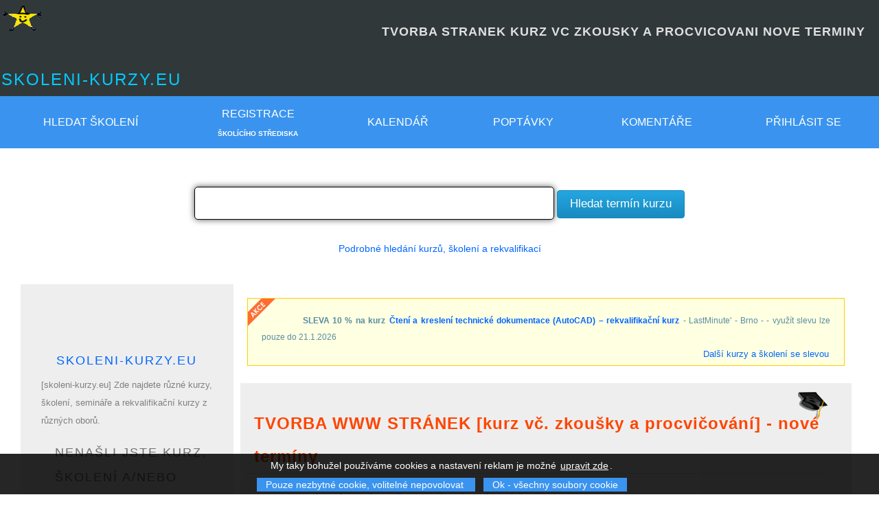

--- FILE ---
content_type: text/html; charset=UTF-8
request_url: https://www.skoleni-kurzy.eu/clanek-295_-tvorba-stranek-kurz-vc-zkousky-a-procvicovani-nove-terminy
body_size: 30485
content:
<!DOCTYPE html><html  lang="cs"><head>
    		   <meta http-equiv="Content-Type" content="text/html; charset=UTF-8">
          	<meta http-equiv="Content-Style-Type" content="text/css">
          	<meta http-equiv="Content-Type" content="text/html; charset=UTF-8">
          	<meta http-equiv="content-language" content="cs_CZ">


          	<meta name="apple-mobile-web-app-capable" content="yes">
          	<meta name="SKYPE_TOOLBAR" content="SKYPE_TOOLBAR_PARSER_COMPATIBLE">


		  		<meta name="google-site-verification" content="DkdpSQX6SBQfL2vrZ7Jmp_qUjU9C9phoqg9qewaCraU" />
		  		<meta name="google-site-verification" content="qh7ACOY1g0brx1C_rIODBtyzMNlQLKshVcbKUkKZLNo" />
		  		<meta name="verify-v1" content="nNM2IaQQODXH57vkGMYbVt7IsMzoGVGGyHcpUDJEEeY=">


          	<meta name="msvalidate.01" content="4FAE5867FD09D159B39C5E254A072FB6" />
          	
          	<link rel="alternate" type="application/rss+xml" title="Kurzy a termíny" href="https://www.skoleni-kurzy.eu/sitemap/terminy_chat.xml">

            <meta name="y_key" content="677851700538355e" />
            <meta property="fb:pages" content="104247212943270" />
			<meta name="seznam-wmt" content="GygB5SccGIBt9Z2tslnqMj1zFqhtd2M5" /><link rel="stylesheet" href="https://www.skoleni-kurzy.eu/image/image.css?x=cassy2" type="text/css">
   <link rel="icon" src="[data-uri]" type="image/x-icon">  
   <link rel="shortcut icon" src="[data-uri]" type="image/x-icon">
   <link rel="shortcut icon" src="[data-uri]" type="image/gif">   
  
           <link rel="bookmark" href="https://www.skoleni-kurzy.eu/" title="https://www.skoleni-kurzy.eu/">


           <meta name="Keywords" content="tvorba,stranek,kurz,vc,zkousky,a,procvicovani,nove,terminy, Rekvalifikační kurzy, školení, semináře">
           <meta name="description" content="tvorba stranek kurz vc zkousky a procvicovani nove terminy -             Najděte si kurz a nebo školení z nabídky různých společností.            Web obsahuje Seznam kurzů a školení z různých oborů :  Rekvalifikační kurzy, semináře a školení - Zdravotní kurzy a alternativní medicína - Jazykové kurzy a školení - Finanční, právní, daňové, mzdové a účetní kurzy a semináře - Dotace, projekty, EU, fondy a školení v oblasti podnikatelských záměrů -  Management, marketing, prodej a ostatní manažerské kurzy a školení - Počítačové kurzy a semináře - grafika, databáze, programování, web  internet, office, GIS - Sportovní a relaxační kurzy - Umělecké kurzy - Humanitní kurzy a semináře - psychologie, pedagogika, filozofie, sociologie, historie - Kurzy, semináře a přednášky pro studenty - Kurzy, semináře a přednášky pro lékaře  - Řemeslné a výtvarné kurzy a semináře - Kosmetické kurzy - Kurzy pro realitní makléře -  Stavebnictví - Dárkové kurzy -">
           <meta name="robots" content="index,follow" >
           <META NAME="ROBOTS" CONTENT="ALL">
           <meta name="revisit-after" content="1 days">
           <meta name="author" content="qqqq" >
      	   <meta name="copyright" content="(c) https://www.skoleni-kurzy.eu/" >
      	   <meta name="rating" content="general" >




           <link rel="alternate" title="RSS - Nové školení / kurzy" href="https://feeds.feedburner.com/skoleni-kurzy-eu-nove-kurzy" type="application/rss+xml" >
           <link rel="alternate" title="RSS - nové termíny školení" href="https://www.skoleni-kurzy.eu/rss.php?typ=termin" type="application/rss+xml" >

           <link rel="search" type="application/opensearchdescription+xml" href="https://www.skoleni-kurzy.eu/opensearch.xml"  title="Vyhledávač kurzů a školení">
           <script type='text/javascript' src='js/scripty.js'></script>
				            <script type="text/javascript" language="javascript" nonce="mZdNE9bvI9GkdtzfxRQYgep4TFCiJG2jxxytfRA2TU4=">
				                    function nacist_kurz_do_cache(kod) {
				                        var http_request = false;
				                        var request = "q="+kod;
				                        if (window.XMLHttpRequest) {
				                            http_request = new XMLHttpRequest();
				                        } else if (window.ActiveXObject) {
				                            try {
				                              http_request = new ActiveXObject("Msxml2.XMLHTTP");
				                            } catch (eror) {
				                              http_request = new ActiveXObject("Microsoft.XMLHTTP");
				                            }
				                        }

				                        http_request.onreadystatechange = function() { zpracuj(http_request); };
				                        http_request.open('POST', 'query_kurz.php', true);
				                        http_request.setRequestHeader('Content-Type', 'application/x-www-form-urlencoded');
				                        http_request.send(request);
				                   }

				                    function zpracuj(http_request) {
				                        if (http_request.readyState == 4) {
				                            if (http_request.status == 200) {
				                                document.getElementById('vysledek').innerHTML = http_request.responseText;
				                            }
				                        }
				                    }
				          </script>

						 <title>[SKOLENI-KURZY.EU]TVORBA STRANEK KURZ VC ZKOUSKY A PROCVICOVANI NOVE TERMINY     - </title>
                          <script type="text/javascript" language="JavaScript" nonce="mZdNE9bvI9GkdtzfxRQYgep4TFCiJG2jxxytfRA2TU4="><!--
                              if (top.length != self.length)
                                top.location.href = self.location.href;
                            // -->
                           </script>


                         <!-- Global site tag (gtag.js) - Google Analytics -->
<script async src="https://www.googletagmanager.com/gtag/js?id=UA-1837088-1" nonce="mZdNE9bvI9GkdtzfxRQYgep4TFCiJG2jxxytfRA2TU4="></script>
<script nonce="mZdNE9bvI9GkdtzfxRQYgep4TFCiJG2jxxytfRA2TU4=">
  window.dataLayer = window.dataLayer || [];
  function gtag(){dataLayer.push(arguments);}
  gtag('js', new Date());

  gtag('config', 'UA-1837088-1');
</script>
<script  nonce="mZdNE9bvI9GkdtzfxRQYgep4TFCiJG2jxxytfRA2TU4=" async src="https://pagead2.googlesyndication.com/pagead/js/adsbygoogle.js?client=ca-pub-5404236676742058"
     			crossorigin="anonymous"></script>
     			<script async src="https://fundingchoicesmessages.google.com/i/pub-5404236676742058?ers=1" nonce="mZdNE9bvI9GkdtzfxRQYgep4TFCiJG2jxxytfRA2TU4="></script>
     			<script nonce="mZdNE9bvI9GkdtzfxRQYgep4TFCiJG2jxxytfRA2TU4=">(function() {function signalGooglefcPresent() {if (!window.frames['googlefcPresent']) {if (document.body) {const iframe = document.createElement('iframe'); iframe.style = 'width: 0; height: 0; border: none; z-index: -1000; left: -1000px; top: -1000px;'; iframe.style.display = 'none'; iframe.name = 'googlefcPresent'; document.body.appendChild(iframe);} else {setTimeout(signalGooglefcPresent, 0);}}}signalGooglefcPresent();})();</script>
</head>
<body id="home">
<div class="hometop" id="!">
    <a href="https://plus.google.com/+Skoleni-kurzyEu" rel="publisher"></a>
    <a name="top"></a>

    <script type="text/javascript" nonce="mZdNE9bvI9GkdtzfxRQYgep4TFCiJG2jxxytfRA2TU4=">
                    var w=window.innerWidth || document.documentElement.clientWidth  || document.body.clientWidth;
                    document.cookie="dokument_width=" + w +"; SameSite=None; Secure";
          </script>
                                <a href="index.php" border="0"><img class="obr" src="[data-uri]" alt="logo skoleni-kurzy"  style="position:absolute; top:0px; left:0px"  border="0"></a>
                                <br />
                                <h1 style="text-align:right; margin-right:20px; margin-left:50px;" class="free hometop"><strong>TVORBA STRANEK KURZ VC ZKOUSKY A PROCVICOVANI NOVE TERMINY    <BR></strong></h1>
                                <br />
                                <h2 class="free hometop"><a href="index.php" class="none">skoleni-kurzy.eu</a></h2>



                                 </div>
                      <table id="menu">
                        <tr>
                            <th>
                                <a href="https://www.skoleni-kurzy.eu/menu-skoleni-kurzy.php" title="Hledat kurzy" target="_top" >Hledat školení</a>
                                
                            </th>


                            <th class="display_10_no"><a href="https://www.skoleni-kurzy.eu/registrace-skoliciho-strediska.php" title="Registrace školícího střediska" target="_top">Registrace</a><br /><span class="mensi">Školícího střediska</span></th>
                            <th class="display_10_no"><a href="https://www.skoleni-kurzy.eu/menu-vypis-skoleni-kurzy-terminy.php" title="Termíny školení / kurzy" target="_top">Kalendář</a></th>  <th class="display_10_no"><a href="https://www.skoleni-kurzy.eu/menu-poptavka.php" title="Poptávky kurzů a školení" target="_top">Poptávky</a></th>
                                        <th class="display_10_no"><a href="https://www.skoleni-kurzy.eu/menu-komentare.php" title="Komentáře a dotazy na školení/kurz" target="_top">Komentáře</a></th> <th class="display_7_no"><a href="https://www.skoleni-kurzy.eu/login.php#sign-in">Přihlásit se</a></th>

                        </tr>
                     </table>
                     <br />

                  <br>
    			<script src="./js/jquery.js" nonce="mZdNE9bvI9GkdtzfxRQYgep4TFCiJG2jxxytfRA2TU4="></script>
        		<script src="./js/jquery-ui.js" nonce="mZdNE9bvI9GkdtzfxRQYgep4TFCiJG2jxxytfRA2TU4="></script>

                    <script nonce="mZdNE9bvI9GkdtzfxRQYgep4TFCiJG2jxxytfRA2TU4=">
                      $().ready(function() {
                          $("#course_search").autocomplete("query.php", {
                      		width: 650,
                      		matchContains: true,
                      		//mustMatch: true,
                      		//minChars: 0,
                      		//multiple: true,
                      		//highlight: false,
                      		//multipleSeparator: ",",
                      		selectFirst: false
                      	});
                      });
                      </script>
                      
         <form action="https://www.skoleni-kurzy.eu/kurz.php#hledat kurzy" method="get" title="Hledej kurz, školení a/nebo rekvalifikaci"   >
               <center>



                         <input type="text" name="hledat" class="textpole_submit set-width-40Procent" id="autocomplete_search" autocomplete="off"  value="">   
                         <input type="submit" value=" Hledat termín kurzu " title="Potvrdit" class="compare" />

               </center>
          </form><br /><center><a href="https://www.skoleni-kurzy.eu/menu-skoleni-kurzy.php" title="search" target="_top">Podrobné hledání kurzů, školení a rekvalifikací</a></center><br><div id="page-wrap"><table  width="100%" class="top" id="table_main">
                              <tr>

                                           <td class="just td_none top display_13_no width250" style="width:250px!important;" bortder="1"><br /><br /><div class="padding_20_all silver_back width250"><div id="frontpage_blog_x">
<div class="mensisede left">
                                                                          <h2 class="dir5"><a href="https://www.skoleni-kurzy.eu/index.php#top">skoleni-kurzy.eu</a></h2>

                                                                          [skoleni-kurzy.eu] Zde najdete různé kurzy, školení, semináře a rekvalifikační kurzy z různých oborů.


                                            				                  </div>
                                                                                <div class="mensisede left">
                                                                          <h2 class="dir5">Nenašli jste kurz, školení a/nebo seminář? </h2>
                                                                           Pošlete nám nezávaznou poptávku po kurzu a my se ho pokusíme najít a pošleme Vám kontakt na vzdělávací firmu a/nebo Vaši poptávku kurzu zveřejníme v seznamu poptávek.
                                                                           <ul title="Poptávka kurzu/školení">
                                                                           <li><a href="https://www.skoleni-kurzy.eu/menu-poptavka-kurzu-skoleni.php#formular">Kontaktní formulář na zadání poptávky školení, kurzu a/nebo semináře</a>
                                                                           <li><a href="https://www.skoleni-kurzy.eu/menu-poptavka.php">Seznam poptávek školení</a>
                                                                           </ul>

                                                                           <h2 class="dir5">Registrace školící firmy</h2>

                                                                               Jste školící firma, vzdělávací instituce a/nebo pořádáte školení, kurzy, rekvalifikační semináře?
                                                                               Zaregistrujte svoji firmu na serveru a zvyšte počet svých klientů.
                                                                           <ul title="Registrace školící firmy">
                                                                           <li><a href="https://www.skoleni-kurzy.eu/registrace-skoliciho-strediska.php" >Registrace školící firmy</a>

                                                                           </ul>
                                                                     </div><div class="bottom">&nbsp;</div><h2 class="dir5">Náhodný kurz/školení</h2><br /><strong><a href="https://www.skoleni-kurzy.eu/kurz-104701_studium-financni-analyza-a-financni-rizeni-pro-majitele-firem-management-a-odpovedne-pracovniky-prakticke-_1-vox-s-r-o-#kurz_skoleni" title="Termín kurzu: Finanční analýza a finanční řízení pro majitele firem, management a odpovědné pracovníky (praktické příklady, vlastní „case study“) Od školící firmy:1. VOX s.r.o.">Finanční analýza a finanční řízení pro majitele firem, management a odpovědné pracovníky (praktické příklady, vlastní „case study“)</a></strong> - <a href="https://www.skoleni-kurzy.eu/skola_termin-75_firma-1-vox-s-r-o#vypis_kurzu"><span class="green">1. VOX s.r.o.</span></a>
                        <br />Praktické tipy pro práci s finančními výkazy, analýzami a ukazateli k okamžitému využití ve vaší praxi.      Rozhodně do detailu projdeme firmy, data, která přinesete. <ul><li><a href="https://www.skoleni-kurzy.eu/kurz-104701_studium-financni-analyza-a-financni-rizeni-pro-majitele-firem-management-a-odpovedne-pracovniky-prakticke-_1-vox-s-r-o-#kurz_skoleni" title="Termín kurzu: Finanční analýza a finanční řízení pro majitele firem, management a odpovědné pracovníky (praktické příklady, vlastní „case study“) Od školící firmy:1. VOX s.r.o.">v únoru 2026</a></ul><br /><br /><div class="malesede right" title="Cache: 17/01/2026 11:59"><font size="-2">^</font></div><br /><div class="bottom">&nbsp;</div><br /><div class="bottom">&nbsp;</div><h3>TVORBA STRANEK KURZ VC ZKOUSKY A PROCVICOVANI NOVE TERMINY</h3><b>Viz také následující kurzy</b> : 
  <ul class="sipka" title="tvorba-stranek-kurz-vc-zkousky-a-procvicovani-nove-terminy"><li>Manažer -  rekvalifikační kurz dálkově<a href="https://www.skoleni-kurzy.eu/kurz-94108_studium-manazer-rekvalifikacni-kurz-dalkove_#kurz_skoleni" title="Manažer - rekvalifikační kurz dálkově"><img src="[data-uri]" alt="Podrobnosti"></a> <li>SPECIALISTA MARKETINGU -  rekvalifikační kurz DÁLKOVĚ se získáním profesní kvalifikace s garancí MPSV<a href="https://www.skoleni-kurzy.eu/kurz-94119_studium-specialista-marketingu-rekvalifikacni-kurz-dalkove-se-ziskanim-profesni-kvalifikace-s-garanci-mps_#kurz_skoleni" title="SPECIALISTA MARKETINGU - rekvalifikační kurz DÁLKOVĚ se získáním profesní kvalifikace s garancí MPSV"><img src="[data-uri]" alt="Podrobnosti"></a> <li>Účetnictví, daně, daňová evidence a mzdy s praxí na PC -  rekvalifikační kurz<a href="https://www.skoleni-kurzy.eu/kurz-94126_studium-ucetnictvi-dane-danova-evidence-a-mzdy-s-praxi-na-pc-rekvalifikacni-kurz_#kurz_skoleni" title="Účetnictví, daně, daňová evidence a mzdy s praxí na PC - rekvalifikační kurz"><img src="[data-uri]" alt="Podrobnosti"></a> <li>Účetnictví a daňová evidence (s využitím výpočetní techniky) -  rekvalifikační kurz dálkově<a href="https://www.skoleni-kurzy.eu/kurz-94124_studium-ucetnictvi-a-danova-evidence-s-vyuzitim-vypocetni-techniky-rekvalifikacni-kurz-dalkove_#kurz_skoleni" title="Účetnictví a daňová evidence (s využitím výpočetní techniky) - rekvalifikační kurz dálkově"><img src="[data-uri]" alt="Podrobnosti"></a> <li>Účetnictví, daně a daňová evidence -  rekvalifikační kurz<a href="https://www.skoleni-kurzy.eu/kurz-94125_studium-ucetnictvi-dane-a-danova-evidence-rekvalifikacni-kurz_#kurz_skoleni" title="Účetnictví, daně a daňová evidence - rekvalifikační kurz"><img src="[data-uri]" alt="Podrobnosti"></a> </ul><br><br><div class="menu" id="menu_tema_kurzu"><ul><li><a class="menu" href="skoleni-1_tema-rekvalifikacni-vzdelavaci-kurzy#skoleni">Rekvalifikační vzdělávací kurzy</a><li><a class="menu" href="skoleni-2_tema-zdravotni-kurzy-a-alternativni-medicina#skoleni">Zdravotní kurzy a alternativní medicína</a><li><a class="menu" href="skoleni-3_tema-jazykove-kurzy-a-skoleni#skoleni">Jazykové kurzy a školení</a><li><a class="menu" href="skoleni-4_tema-financni-pravni-danove-mzdove-a-ucetni-kurzy-a-seminare#skoleni">Finanční, právní, daňové, mzdové a účetní kurzy a semináře</a><li><a class="menu" href="skoleni-5_tema-dotace-projekty-eu-fondy-a-skoleni-v-oblasti-podnikatelskych-zameru#skoleni">Dotace, projekty, EU, fondy a školení v oblasti podnikatelských záměrů</a><li><a class="menu" href="skoleni-6_tema-management-marketing-prodej-a-ostatni-manazerske-kurzy-a-skoleni#skoleni">Management, marketing, prodej a ostatní manažerské kurzy a školení</a><li><a class="menu" href="skoleni-7_tema-pocitacove-kurzy-a-seminare-grafika-databaze-programovani-web-a-internet-office-gis#skoleni">Počítačové kurzy a semináře - grafika, databáze, programování, web & internet, office, GIS</a><li><a class="menu" href="skoleni-8_tema-sportovni-a-relaxacni-kurzy-a-dovolena#skoleni">Sportovní a relaxační kurzy & dovolená</a><li><a class="menu" href="skoleni-9_tema-umelecke-kurzy#skoleni">Umělecké kurzy</a><li><a class="menu" href="skoleni-10_tema-humanitni-kurzy-a-seminare-psychologie-pedagogika-filozofie-sociologie-historie#skoleni">Humanitní kurzy a semináře - psychologie, pedagogika, filozofie, sociologie, historie</a><li><a class="menu" href="skoleni-11_tema-kurzy-seminare-a-prednasky-pro-studenty#skoleni">Kurzy, semináře a přednášky pro studenty</a><li><a class="menu" href="skoleni-12_tema-kurzy-seminare-a-prednasky-pro-lekare#skoleni">Kurzy, semináře a přednášky pro lékaře</a><li><a class="menu" href="skoleni-13_tema-kurzy-seminare-a-prednasky-pro-rodiny-s-detmi#skoleni">Kurzy, semináře a přednášky pro rodiny s dětmi</a><li><a class="menu" href="skoleni-14_tema-odborne-kurzy-seminare-a-skoleni-pro-experty-a-profesionaly#skoleni">Odborné kurzy, semináře a školení pro experty a profesionály</a><li><a class="menu" href="skoleni-15_tema-remeslne-a-vytvarne-kurzy-a-seminare#skoleni">Řemeslné a výtvarné kurzy a semináře</a><li><a class="menu" href="skoleni-16_tema-kosmeticke-kurzy#skoleni">Kosmetické kurzy</a><li><a class="menu" href="skoleni-17_tema-tanecni-kurzy#skoleni">Taneční kurzy</a><li><a class="menu" href="skoleni-18_tema-ostatni-kurzy-seminare-a-skoleni#skoleni">Ostatní kurzy, semináře a školení</a><li><a class="menu" href="skoleni-19_tema-prirodni-vedy-ekologie-odpady-studium#skoleni">Přírodní vědy, ekologie, odpady, studium</a><li><a class="menu" href="skoleni-20_tema-kurzy-pro-realitni-maklere#skoleni">Kurzy pro realitní makléře</a><li><a class="menu" href="skoleni-21_tema-vs-studium#skoleni">VŠ studium</a><li><a class="menu" href="skoleni-22_tema-stavebnictvi-nemovitosti#skoleni">Stavebnictví, nemovitosti</a><li><a class="menu" href="skoleni-23_tema-zazitkove-a-darkove-kurzy#skoleni">Zážitkové a dárkové kurzy</a><li><a class="menu" href="skoleni-24_tema-teambuilding#skoleni">Teambuilding</a><li><a class="menu" href="skoleni-25_tema-skoleni-pro-pracovniky-v-socialnich-sluzbach#skoleni">Školení pro pracovníky v sociálních službách</a></ul></div></div></div>
                                           </td>


                                    
                                   <td class="just td_none top white_back"  >
                        <div class="display_7_no">
                            <div class="alert2 akce" style="margin-bottom: 1px; padding-bottom: 1px;" title="Upoutávka na kurz">
                              <span class="menu5"><strong>SLEVA 10 % na kurz  <a href="https://www.skoleni-kurzy.eu/kurz-87208_studium-cteni-a-kresleni-technicke-dokumentace-autocad-rekvalifikacni-kurz_nicom-a-s-#kurz_skoleni">Čtení a kreslení technické dokumentace (AutoCAD) – rekvalifikační kurz</a></strong> - LastMinute' - Brno - -  využít slevu lze  pouze do 21.1.2026</span>

                              <div class="right malesede" style="margin-bottom: 1px; padding-bottom: 1px;" title="Slevy">
                                  <a href="https://www.skoleni-kurzy.eu/seznam_slev.html" title="Slevy">Další kurzy a školení se slevou</a>
                              </div>
                            </div>
                          </div>
                          <br /><table width="100%"><tr><td class="td_none" itemscope><h1 itemprop="name">TVORBA WWW STRÁNEK [kurz vč. zkoušky a procvičování] - nové termíny</h1><br /><strong>Vypsali jsme nové termíny. Vybírat můžete z různých výukových dní i časů!</strong><br /><br /><div class="right"><a href="https://www.skoleni-kurzy.eu/kurz-61149_studium-tvorba-stranek-webdesinger-rekvalifikace-msmt-cr_rekval-s-r-o-#kurz_skoleni" title="Kurz: Tvorba www stránek - Webdesinger  [rekvalifikace, MŠMT ČR]">Tvorba www stránek - Webdesinger  [rekvalifikace, MŠMT ČR]</a><img src="[data-uri]" alt="Vypsali jsme nov&eacute; term&iacute;ny. Vyb&iacute;rat můžete z různ&yacute;ch v&yacute;ukov&yacute;ch dn&iacute; i časů! Nab&iacute;dku naleznete v přiložen&eacute;m odkaze. &nbsp; Kurz lze hradit tak&eacute; z prostředků &Uacute;P. &nbsp; V př&iacute;padě z&aacute;jmu n&aacute;s nev&aacute;hejte kontaktovat!                     	"></div><br /><br />
<script type="text/javascript" nonce="mZdNE9bvI9GkdtzfxRQYgep4TFCiJG2jxxytfRA2TU4="><!--
google_ad_client = "pub-5404236676742058";
/* 728x90, vytvořeno 8.4.08 skoleni  siroky prouzek */
google_ad_slot = "7104092025";
google_ad_width = 728;
google_ad_height = 90;
//-->
</script>
<script type="text/javascript"
src="http://pagead2.googlesyndication.com/pagead/show_ads.js" nonce="mZdNE9bvI9GkdtzfxRQYgep4TFCiJG2jxxytfRA2TU4=">
</script><br /><br /><br />
                          <h2>TVORBA WWW STRÁNEK [kurz vč. zkoušky a procvičování] - nové termíny</h2><br />
                          <span><p>Vypsali jsme nov&eacute; term&iacute;ny. Vyb&iacute;rat můžete z různ&yacute;ch v&yacute;ukov&yacute;ch dn&iacute; i časů! Nab&iacute;dku naleznete v přiložen&eacute;m odkaze.</p><p>&nbsp;</p><p>Kurz lze hradit tak&eacute; z prostředků &Uacute;P.</p><p>&nbsp;</p><p>V př&iacute;padě z&aacute;jmu n&aacute;s nev&aacute;hejte kontaktovat!</p>                     	</span><br /><br />Dále viz kurz:  <strong><a href="https://www.skoleni-kurzy.eu/kurz-61149_studium-tvorba-stranek-webdesinger-rekvalifikace-msmt-cr_rekval-s-r-o-#kurz_skoleni" itemprop="url">Tvorba www stránek - Webdesinger  [rekvalifikace, MŠMT ČR]</a></strong><br /></td></tr></table><br />
                    <div class="right">&copy; 
                      <strong>
                        
                        <span itemprop="publisher" itemscope itemtype="https://schema.org/Organization">
                          <span itemprop="name">
                            <a href="skola-534_firma-rekval-s-r-o" title="Rekval, s.r.o.">Rekval, s.r.o.</a> <img src="[data-uri]" alt="&gt;&gt;" title="Rekval, s.r.o.">
                          </span>
                        </span>
                        
                      </strong>
                    </div>
          <br /><div class="akce objednat blok_vpravo_350">
                <br /><a href="administrace-prihlasit.php" >Vložit nový PR článek</a><br /><br />
                </div><br /> <div class="display_7_no"><div class="bottom clear">&nbsp;</div>
              <div class="display_12_no">
              <h3 class="dir">[Rekvalifikační kurzy, školení] Novinky z oblasti vzdělávacích kurzů a školení</h3>
                        
                        <div class="right">
                              <strong><a href="https://www.skoleni-kurzy.eu/menu-novinky-rekvalifikace.php">Novinky z oblasti vzdělávacích kurzů a školení </a></strong>  [NEWS]<img src="[data-uri]" alt="novinky - rekvalifikace">
                            <br />
                              <strong><a href="https://www.skoleni-kurzy.eu/menu_novinky_nove_kurzy.php">Nové rekvalifikační vzdělávací kurzy a školení </a></strong> [FIRST MINUTE]<img src="[data-uri]" alt="First minute">
                        </div>

                  </div><br /><br /><div class="display_10_no">
    <div class="cassy-banner-wrapper">
        <a href="https://shopilo.eu" class="cassy-banner-container" target="_blank">
            <div class="cassy-new-badge">Služba</div>
            <div class="cassy-banner-content">
                <div class="cassy-banner-left">
                    <div class="cassy-banner-logo">
                        <span class="cassy-name">Web</span>
                        <span class="chat-suffix">Redesign</span>
                    </div>
                    <div class="cassy-banner-tagline">Moderní weby, které prodávají</div>
                    <div class="cassy-banner-description">
                        Přeměníme váš zastaralý web na rychlý, responzivní a konvertující nástroj
                    </div>
                </div>
                <div class="cassy-banner-right">
                    <div class="cassy-banner-icon">
                        <svg viewBox="0 0 24 24" stroke-width="2">
                            <path stroke-linecap="round" stroke-linejoin="round" d="M9.75 17L9 20l-1 1h8l-1-1-.75-3M3 13h18M5 17h14a2 2 0 002-2V5a2 2 0 00-2-2H5a2 2 0 00-2 2v10a2 2 0 002 2z"/>
                        </svg>
                    </div>
                    <div class="cassy-cta-text">Zjistit více</div>
                </div>
            </div>
        </a>
    </div><h3 class="dir">Poslední hledané kurzy a/nebo školení</h3><br /><a href="https://www.skoleni-kurzy.eu/kurz.php?hledat=korektor/wp-login.php#školení" title="2026-01-17 11:05:57 - korektor/wp-login.php">korektor/wp-login.php</a> , <a href="https://www.skoleni-kurzy.eu/kurz.php?hledat=korektor/wp-login.php#školení" title="2026-01-17 11:05:56 - korektor/wp-login.php">korektor/wp-login.php</a> , <a href="https://www.skoleni-kurzy.eu/kurz.php?hledat=studium-dle-potreb-organizece-na-miru-js-jquery-ui-js-js-js-jquery-js-js-scripty-js-js-scripty-js-js#školení" title="2026-01-17 11:05:31 - studium-dle-potreb-organizece-na-miru-js-jquery-ui-js-js-js-jquery-js-js-scripty-js-js-scripty-js-js">studium-dle-potreb-organizece-na-miru-js-jquery-ui-js-js-js-jquery-js-js-scripty-js-js-scripty-js-js</a> , <a href="https://www.skoleni-kurzy.eu/kurz.php?hledat=studium dle potreb organizece na miru js jquery ui js js js jquery js js scripty js js scripty js js#školení" title="2026-01-17 11:05:19 - studium dle potreb organizece na miru js jquery ui js js js jquery js js scripty js js scripty js js">studium dle potreb organizece na miru js jquery ui js js js jquery js js scripty js js scripty js js</a> , <a href="https://www.skoleni-kurzy.eu/kurz.php?hledat=korektor/wp-login.php#školení" title="2026-01-17 11:03:28 - korektor/wp-login.php">korektor/wp-login.php</a> , <a href="https://www.skoleni-kurzy.eu/kurz.php?hledat=korektor/wp-login.php#školení" title="2026-01-17 11:03:26 - korektor/wp-login.php">korektor/wp-login.php</a> , <a href="https://www.skoleni-kurzy.eu/kurz.php?hledat=korektor/wp-login.php#školení" title="2026-01-17 11:01:20 - korektor/wp-login.php">korektor/wp-login.php</a> , <a href="https://www.skoleni-kurzy.eu/kurz.php?hledat=korektor/wp-login.php#školení" title="2026-01-17 11:01:17 - korektor/wp-login.php">korektor/wp-login.php</a> , <a href="https://www.skoleni-kurzy.eu/kurz.php?hledat=korektor/wp-login.php#školení" title="2026-01-17 11:01:14 - korektor/wp-login.php">korektor/wp-login.php</a> , <a href="https://www.skoleni-kurzy.eu/kurz.php?hledat=korektor/wp-login.php#školení" title="2026-01-17 11:01:11 - korektor/wp-login.php">korektor/wp-login.php</a> , <a href="https://www.skoleni-kurzy.eu/kurz.php?hledat=korektor/wp-login.php#školení" title="2026-01-17 10:56:24 - korektor/wp-login.php">korektor/wp-login.php</a> , <a href="https://www.skoleni-kurzy.eu/kurz.php?hledat=korektor/wp-login.php#školení" title="2026-01-17 10:56:20 - korektor/wp-login.php">korektor/wp-login.php</a> , <a href="https://www.skoleni-kurzy.eu/kurz.php?hledat=studium-studium-studium-studium-dle-potreb-organizece-na-miru-js-jquery-js-js-scripty-js-js-jquery-j#školení" title="2026-01-17 10:46:26 - studium-studium-studium-studium-dle-potreb-organizece-na-miru-js-jquery-js-js-scripty-js-js-jquery-j">studium-studium-studium-studium-dle-potreb-organizece-na-miru-js-jquery-js-js-scripty-js-js-jquery-j</a> , <a href="https://www.skoleni-kurzy.eu/kurz.php?hledat=korektor/wp-login.php#školení" title="2026-01-17 10:37:48 - korektor/wp-login.php">korektor/wp-login.php</a> , <a href="https://www.skoleni-kurzy.eu/kurz.php?hledat=korektor/wp-login.php#školení" title="2026-01-17 10:37:46 - korektor/wp-login.php">korektor/wp-login.php</a> , <a href="https://www.skoleni-kurzy.eu/kurz.php?hledat=korektor/wp-login.php#školení" title="2026-01-17 10:34:55 - korektor/wp-login.php">korektor/wp-login.php</a> , <a href="https://www.skoleni-kurzy.eu/kurz.php?hledat=korektor/wp-login.php#školení" title="2026-01-17 10:34:54 - korektor/wp-login.php">korektor/wp-login.php</a> , <a href="https://www.skoleni-kurzy.eu/kurz.php?hledat=korektor/wp-login.php#školení" title="2026-01-17 10:31:24 - korektor/wp-login.php">korektor/wp-login.php</a> , <a href="https://www.skoleni-kurzy.eu/kurz.php?hledat=korektor/wp-login.php#školení" title="2026-01-17 10:31:22 - korektor/wp-login.php">korektor/wp-login.php</a> , <a href="https://www.skoleni-kurzy.eu/kurz.php?hledat=korektor/wp-login.php#školení" title="2026-01-17 10:25:45 - korektor/wp-login.php">korektor/wp-login.php</a> , <a href="https://www.skoleni-kurzy.eu/kurz.php?hledat=korektor/wp-login.php#školení" title="2026-01-17 10:25:41 - korektor/wp-login.php">korektor/wp-login.php</a> , <a href="https://www.skoleni-kurzy.eu/kurz.php?hledat=knightowl-co-media-js-netsoltrademark-php-d-certifiedelec-info-media-js-netsoltrademark-php-d-blogcu#školení" title="2026-01-17 10:20:10 - knightowl-co-media-js-netsoltrademark-php-d-certifiedelec-info-media-js-netsoltrademark-php-d-blogcu">knightowl-co-media-js-netsoltrademark-php-d-certifiedelec-info-media-js-netsoltrademark-php-d-blogcu</a> , <a href="https://www.skoleni-kurzy.eu/kurz.php?hledat=korektor/wp-login.php#školení" title="2026-01-17 10:17:00 - korektor/wp-login.php">korektor/wp-login.php</a> , <a href="https://www.skoleni-kurzy.eu/kurz.php?hledat=korektor/wp-login.php#školení" title="2026-01-17 10:16:58 - korektor/wp-login.php">korektor/wp-login.php</a> , <a href="https://www.skoleni-kurzy.eu/kurz.php?hledat=or-automechanik-or-rekvalifikace#školení" title="2026-01-17 10:05:14 - or-automechanik-or-rekvalifikace">or-automechanik-or-rekvalifikace</a> , <a href="https://www.skoleni-kurzy.eu/kurz.php?hledat=studium-studium-studium-knowhow-js-scripty-js-js-scripty-js-js-jquery-js-js-jquery-js-js-jquery-js-j#školení" title="2026-01-17 10:05:03 - studium-studium-studium-knowhow-js-scripty-js-js-scripty-js-js-jquery-js-js-jquery-js-js-jquery-js-j">studium-studium-studium-knowhow-js-scripty-js-js-scripty-js-js-jquery-js-js-jquery-js-js-jquery-js-j</a> , <a href="https://www.skoleni-kurzy.eu/kurz.php?hledat=studium studium studium knowhow js scripty js js scripty js js jquery js js jquery js js jquery js j#školení" title="2026-01-17 10:04:47 - studium studium studium knowhow js scripty js js scripty js js jquery js js jquery js js jquery js j">studium studium studium knowhow js scripty js js scripty js js jquery js js jquery js js jquery js j</a> , <a href="https://www.skoleni-kurzy.eu/kurz.php?hledat=korektor/wp-login.php#školení" title="2026-01-17 10:00:37 - korektor/wp-login.php">korektor/wp-login.php</a> , <a href="https://www.skoleni-kurzy.eu/kurz.php?hledat=korektor/wp-login.php#školení" title="2026-01-17 10:00:34 - korektor/wp-login.php">korektor/wp-login.php</a> , <a href="https://www.skoleni-kurzy.eu/kurz.php?hledat=kontakt zkušební komisar OR vzv OR vladimíra OR šulcová#školení" title="2026-01-17 09:57:05 - kontakt zkušební komisar OR vzv OR vladimíra OR šulcová">kontakt zkušební komisar OR vzv OR vladimíra OR šulcová</a> , <a href="https://www.skoleni-kurzy.eu/kurz.php?hledat=korektor/wp-login.php#školení" title="2026-01-17 09:51:20 - korektor/wp-login.php">korektor/wp-login.php</a> , <a href="https://www.skoleni-kurzy.eu/kurz.php?hledat=korektor/wp-login.php#školení" title="2026-01-17 09:51:18 - korektor/wp-login.php">korektor/wp-login.php</a> , <a href="https://www.skoleni-kurzy.eu/kurz.php?hledat=korektor/wp-login.php#školení" title="2026-01-17 09:43:44 - korektor/wp-login.php">korektor/wp-login.php</a> , <a href="https://www.skoleni-kurzy.eu/kurz.php?hledat=korektor/wp-login.php#školení" title="2026-01-17 09:43:42 - korektor/wp-login.php">korektor/wp-login.php</a> , <a href="https://www.skoleni-kurzy.eu/kurz.php?hledat=korektor/wp-login.php#školení" title="2026-01-17 09:31:01 - korektor/wp-login.php">korektor/wp-login.php</a> ,  dále viz: <a href="https://www.skoleni-kurzy.eu/index.php?akce=statistika_hledane_kurzy">statistika</a> | Náhodně hledané <a href="https://www.skoleni-kurzy.eu/index.php?akce=statistika_hledane_skoleni">školení</a><br /><br /></div><br /><div class="malesede right" title="Cache: 17/01/2026 12:06"><font size="-2">^</font></div><br /></div>
                                   </td>

                              </tr>
                         </table>

                     <div class="clear" style="clear:both;">&nbsp;</div> 
  <center>
    <a href="https://www.skoleni-kurzy.eu/rss.php?typ=termin" title="RSS"><img src="[data-uri]" alt="RSS"></a>
        <br /><strong>RSS - odběr novinek - nové kurzy, rekvalifikace a školení</strong> 
      <br />
      <a href="https://feedproxy.google.com/skoleni-kurzy-eu-nove-kurzy" title="RSS - odběr novinek - nové kurzy, školení, rekvalifikace"> <u>Nové kurzy/školení</u></a> |
      <a href="https://www.skoleni-kurzy.eu/rss.php?typ=termin" title="RSS">  <u>Nové termíny kurzů/školení</u></a> |
      <a href="https://www.skoleni-kurzy.eu/rss.php?typ=lastminute" title="RSS">                             <u>Last-Minute</u></a> |
      <a href="https://www.skoleni-kurzy.eu/menu-kurzy-mail.php" title="Nové termíny kurzů">       <u>Odběr novinek na Váš mail</u></a>
 </center>
</div>

        <script language="JavaScript" type="text/javascript" nonce="mZdNE9bvI9GkdtzfxRQYgep4TFCiJG2jxxytfRA2TU4=">
        <!--
        document.write ('<img src="https://toplist.cz/count.asp?id=454228&logo=mc&http='+escape(document.referrer)+'&wi='+escape(window.screen.width)+'&he='+escape(window.screen.height)+'&cd='+escape(window.screen.colorDepth)+'&t='+escape(document.title)+'" width="1" height="1" border=0 alt="TOPlist" />');
        //-->
        </script>

        <noscript><img src="https://toplist.cz/count.asp?id=454228&amp;logo=mc" border="0"
        alt="TOPlist" width="1" height="1" />
        </noscript>

    <script nonce="mZdNE9bvI9GkdtzfxRQYgep4TFCiJG2jxxytfRA2TU4=">
                (function(i,s,o,g,r,a,m){i['GoogleAnalyticsObject']=r;i[r]=i[r]||function(){
                (i[r].q=i[r].q||[]).push(arguments)},i[r].l=1*new Date();a=s.createElement(o),
                m=s.getElementsByTagName(o)[0];a.async=1;a.src=g;m.parentNode.insertBefore(a,m)
                })(window,document,'script','//www.google-analytics.com/analytics.js','ga');

                ga('create', 'UA-4231843-1', 'auto');
                ga('send', 'pageview');
      </script>

          <!-- Kód Google značky pro remarketing -->

          <script type="text/javascript" nonce="mZdNE9bvI9GkdtzfxRQYgep4TFCiJG2jxxytfRA2TU4=">
          var google_tag_params = {
          edu_pid: 'REPLACE_WITH_VALUE',
          edu_plocid: 'REPLACE_WITH_VALUE',
          edu_pagetype: 'REPLACE_WITH_VALUE',
          edu_totalvalue: 'REPLACE_WITH_VALUE',
          };
          </script>
          <script type="text/javascript" nonce="mZdNE9bvI9GkdtzfxRQYgep4TFCiJG2jxxytfRA2TU4=">
          /* <![CDATA[ */
          var google_conversion_id = 1057783992;
          var google_custom_params = window.google_tag_params;
          var google_remarketing_only = true;
          /* ]]> */
          </script>
          <script type="text/javascript" src="//www.googleadservices.com/pagead/conversion.js" nonce="mZdNE9bvI9GkdtzfxRQYgep4TFCiJG2jxxytfRA2TU4=">
          </script>
          <noscript>
          <div style="display:inline;">
          <img height="1" width="1" style="border-style:none;" alt="" src="//googleads.g.doubleclick.net/pagead/viewthroughconversion/1057783992/?value=0&amp;guid=ON&amp;script=0"/>
          </div>
          </noscript>

          <a href="https://www.skoleni-kurzy.eu/index.php#top"><img align="right" src="[data-uri]" alt="skoleni-kurzy.eu"></a><div class="clear"></div><div class="hometop"><table width="100%" class="hometop">
                      <tr>
                          <td class="hometop display_7_no"><br /><h2 class="free hometop">SKOLENI-KURZY.EU</h2><br /><ul><li class="li_sipka"><a href="https://www.skoleni-kurzy.eu/skoleni-1_tema-rekvalifikacni-vzdelavaci-kurzy#skoleni" class="hometop">Rekvalifikační vzdělávací kurzy</a>
<li class="li_sipka"><a href="https://www.skoleni-kurzy.eu/skoleni-2_tema-zdravotni-kurzy-a-alternativni-medicina#skoleni" class="hometop">Zdravotní kurzy a alternativní medicína</a>
<li class="li_sipka"><a href="https://www.skoleni-kurzy.eu/skoleni-3_tema-jazykove-kurzy-a-skoleni#skoleni" class="hometop">Jazykové kurzy a školení</a>
<li class="li_sipka"><a href="https://www.skoleni-kurzy.eu/skoleni-4_tema-financni-pravni-danove-mzdove-a-ucetni-kurzy-a-seminare#skoleni" class="hometop">Finanční, právní, daňové, mzdové a účetní kurzy a semináře</a>
<li class="li_sipka"><a href="https://www.skoleni-kurzy.eu/skoleni-5_tema-dotace-projekty-eu-fondy-a-skoleni-v-oblasti-podnikatelskych-zameru#skoleni" class="hometop">Dotace, projekty, EU, fondy a školení v oblasti podnikatelských záměrů</a>
<li class="li_sipka"><a href="https://www.skoleni-kurzy.eu/skoleni-6_tema-management-marketing-prodej-a-ostatni-manazerske-kurzy-a-skoleni#skoleni" class="hometop">Management, marketing, prodej a ostatní manažerské kurzy a školení</a>
<li class="li_sipka"><a href="https://www.skoleni-kurzy.eu/skoleni-7_tema-pocitacove-kurzy-a-seminare-grafika-databaze-programovani-web-a-internet-office-gis#skoleni" class="hometop">Počítačové kurzy a semináře - grafika, databáze, programování, web & internet, office, GIS</a>
<li class="li_sipka"><a href="https://www.skoleni-kurzy.eu/skoleni-8_tema-sportovni-a-relaxacni-kurzy-a-dovolena#skoleni" class="hometop">Sportovní a relaxační kurzy & dovolená</a>
<li class="li_sipka"><a href="https://www.skoleni-kurzy.eu/skoleni-9_tema-umelecke-kurzy#skoleni" class="hometop">Umělecké kurzy</a>
<li class="li_sipka"><a href="https://www.skoleni-kurzy.eu/skoleni-10_tema-humanitni-kurzy-a-seminare-psychologie-pedagogika-filozofie-sociologie-historie#skoleni" class="hometop">Humanitní kurzy a semináře - psychologie, pedagogika, filozofie, sociologie, historie</a>
<li class="li_sipka"><a href="https://www.skoleni-kurzy.eu/skoleni-11_tema-kurzy-seminare-a-prednasky-pro-studenty#skoleni" class="hometop">Kurzy, semináře a přednášky pro studenty</a>
<li class="li_sipka"><a href="https://www.skoleni-kurzy.eu/skoleni-12_tema-kurzy-seminare-a-prednasky-pro-lekare#skoleni" class="hometop">Kurzy, semináře a přednášky pro lékaře</a>
<li class="li_sipka"><a href="https://www.skoleni-kurzy.eu/skoleni-13_tema-kurzy-seminare-a-prednasky-pro-rodiny-s-detmi#skoleni" class="hometop">Kurzy, semináře a přednášky pro rodiny s dětmi</a>
<li class="li_sipka"><a href="https://www.skoleni-kurzy.eu/skoleni-14_tema-odborne-kurzy-seminare-a-skoleni-pro-experty-a-profesionaly#skoleni" class="hometop">Odborné kurzy, semináře a školení pro experty a profesionály</a>
<li class="li_sipka"><a href="https://www.skoleni-kurzy.eu/skoleni-15_tema-remeslne-a-vytvarne-kurzy-a-seminare#skoleni" class="hometop">Řemeslné a výtvarné kurzy a semináře</a>
<li class="li_sipka"><a href="https://www.skoleni-kurzy.eu/skoleni-16_tema-kosmeticke-kurzy#skoleni" class="hometop">Kosmetické kurzy</a>
<li class="li_sipka"><a href="https://www.skoleni-kurzy.eu/skoleni-17_tema-tanecni-kurzy#skoleni" class="hometop">Taneční kurzy</a>
<li class="li_sipka"><a href="https://www.skoleni-kurzy.eu/skoleni-18_tema-ostatni-kurzy-seminare-a-skoleni#skoleni" class="hometop">Ostatní kurzy, semináře a školení</a>
<li class="li_sipka"><a href="https://www.skoleni-kurzy.eu/skoleni-19_tema-prirodni-vedy-ekologie-odpady-studium#skoleni" class="hometop">Přírodní vědy, ekologie, odpady, studium</a>
<li class="li_sipka"><a href="https://www.skoleni-kurzy.eu/skoleni-20_tema-kurzy-pro-realitni-maklere#skoleni" class="hometop">Kurzy pro realitní makléře</a>
<li class="li_sipka"><a href="https://www.skoleni-kurzy.eu/skoleni-21_tema-vs-studium#skoleni" class="hometop">VŠ studium</a>
<li class="li_sipka"><a href="https://www.skoleni-kurzy.eu/skoleni-22_tema-stavebnictvi-nemovitosti#skoleni" class="hometop">Stavebnictví, nemovitosti</a>
<li class="li_sipka"><a href="https://www.skoleni-kurzy.eu/skoleni-23_tema-zazitkove-a-darkove-kurzy#skoleni" class="hometop">Zážitkové a dárkové kurzy</a>
<li class="li_sipka"><a href="https://www.skoleni-kurzy.eu/skoleni-24_tema-teambuilding#skoleni" class="hometop">Teambuilding</a>
<li class="li_sipka"><a href="https://www.skoleni-kurzy.eu/skoleni-25_tema-skoleni-pro-pracovniky-v-socialnich-sluzbach#skoleni" class="hometop">Školení pro pracovníky v sociálních službách</a>
<li class="li_sipka"><a href="https://www.skoleni-kurzy.eu/dvpp.html" title="Další vzdělávání pedagogických pracovníků"  class="hometop">Další vzdělávání pedagogických pracovníků</a></ul>
                          </td>
                          
                                  <td class="hometop display_7_no">
                                      <br /><h2 class="free hometop">REGIONY</h2><br />
                                      <ul><li class="li_sipka"><a href="https://www.skoleni-kurzy.eu/index.php?akce=VypisVsechKurzuTerminu&amp;kraj=0&amp;title=-Kdekoliv-#vypis_kurzu" title="-Kdekoliv-" class="hometop">-Kdekoliv-</a><li class="li_sipka"><a href="https://www.skoleni-kurzy.eu/index.php?akce=VypisVsechKurzuTerminu&amp;kraj=1&amp;title=Praha#vypis_kurzu" title="Praha" class="hometop">Praha</a><li class="li_sipka"><a href="https://www.skoleni-kurzy.eu/index.php?akce=VypisVsechKurzuTerminu&amp;kraj=2&amp;title=Mladá Boleslav, Kolín, Kladno#vypis_kurzu" title="Středočeský" class="hometop">Mladá Boleslav, Kolín, Kladno</a><li class="li_sipka"><a href="https://www.skoleni-kurzy.eu/index.php?akce=VypisVsechKurzuTerminu&amp;kraj=3&amp;title=České Budějovice#vypis_kurzu" title="Jihočeský" class="hometop">České Budějovice</a><li class="li_sipka"><a href="https://www.skoleni-kurzy.eu/index.php?akce=VypisVsechKurzuTerminu&amp;kraj=4&amp;title=Plzeň#vypis_kurzu" title="Plzeňský" class="hometop">Plzeň</a><li class="li_sipka"><a href="https://www.skoleni-kurzy.eu/index.php?akce=VypisVsechKurzuTerminu&amp;kraj=5&amp;title=Karlovy Vary#vypis_kurzu" title="Karlovarský" class="hometop">Karlovy Vary</a><li class="li_sipka"><a href="https://www.skoleni-kurzy.eu/index.php?akce=VypisVsechKurzuTerminu&amp;kraj=6&amp;title=Ústí nad Labem#vypis_kurzu" title="Ústecký" class="hometop">Ústí nad Labem</a><li class="li_sipka"><a href="https://www.skoleni-kurzy.eu/index.php?akce=VypisVsechKurzuTerminu&amp;kraj=7&amp;title=Liberec#vypis_kurzu" title="Liberecký" class="hometop">Liberec</a><li class="li_sipka"><a href="https://www.skoleni-kurzy.eu/index.php?akce=VypisVsechKurzuTerminu&amp;kraj=8&amp;title=Hradec Králové#vypis_kurzu" title="Královéhradecký" class="hometop">Hradec Králové</a><li class="li_sipka"><a href="https://www.skoleni-kurzy.eu/index.php?akce=VypisVsechKurzuTerminu&amp;kraj=9&amp;title=Pardubice#vypis_kurzu" title="Pardubický" class="hometop">Pardubice</a><li class="li_sipka"><a href="https://www.skoleni-kurzy.eu/index.php?akce=VypisVsechKurzuTerminu&amp;kraj=10&amp;title=Jihlava#vypis_kurzu" title="Vysočina" class="hometop">Jihlava</a><li class="li_sipka"><a href="https://www.skoleni-kurzy.eu/index.php?akce=VypisVsechKurzuTerminu&amp;kraj=11&amp;title=Brno#vypis_kurzu" title="Jihomoravský" class="hometop">Brno</a><li class="li_sipka"><a href="https://www.skoleni-kurzy.eu/index.php?akce=VypisVsechKurzuTerminu&amp;kraj=12&amp;title=Olomouc#vypis_kurzu" title="Olomoucký" class="hometop">Olomouc</a><li class="li_sipka"><a href="https://www.skoleni-kurzy.eu/index.php?akce=VypisVsechKurzuTerminu&amp;kraj=13&amp;title=Ostrava#vypis_kurzu" title="Moravskoslezský" class="hometop">Ostrava</a><li class="li_sipka"><a href="https://www.skoleni-kurzy.eu/index.php?akce=VypisVsechKurzuTerminu&amp;kraj=14&amp;title=Zlín#vypis_kurzu" title="Zlínský" class="hometop">Zlín</a><li class="li_sipka"><a href="https://www.skoleni-kurzy.eu/index.php?akce=VypisVsechKurzuTerminu&amp;kraj=15&amp;title=SLOVENSKO#vypis_kurzu" title="SLOVENSKO" class="hometop">SLOVENSKO</a><li class="li_sipka"><a href="https://www.skoleni-kurzy.eu/index.php?akce=VypisVsechKurzuTerminu&amp;kraj=16&amp;title=MIMO ČR/SK#vypis_kurzu" title="MIMO ČR/SK" class="hometop">MIMO ČR/SK</a><li class="li_sipka"><a href="https://www.skoleni-kurzy.eu/index.php?akce=VypisVsechKurzuTerminu&amp;kraj=17&amp;title=eLearning, Webináře#vypis_kurzu" title="eLearning, Webináře" class="hometop">eLearning, Webináře</a><li class="li_sipka"><a href="https://www.skoleni-kurzy.eu/index.php?akce=VypisVsechKurzuTerminu&amp;kraj=18&amp;title=ČR -- místo bude upřesněno --#vypis_kurzu" title="ČR -- místo bude upřesněno --" class="hometop">ČR -- místo bude upřesněno --</a></ul>
                                  </td>  
                                  <td class="hometop display_10_no">
                                      <br /><h2 class="free hometop">MENU</h2><br />
                                      <ul>




                                      <li class="li_sipka"><a class="hometop" href="https://www.skoleni-kurzy.eu/menu-kurzy-mail.php" title="nové kurzy/termíny">Odběr novinek</a>
                                      <li class="li_sipka"><a class="hometop"  href="https://www.skoleni-kurzy.eu/menu-kurzy-mail.php#rss"  title="nové kurzy/termíny">[RSS] - Nové školení / kurzy</a>
                                      <li class="li_sipka"><a class="hometop"  href="https://www.skoleni-kurzy.eu/menu_novinky_nove_kurzy.php"  title="nové kurzy/termíny">[Seznam] - Nové školení / kurzy</a>
                                      <li class="li_sipka"><a class="hometop"  href="https://www.skoleni-kurzy.eu/index.php?akce=statistika">Statistika</a>
                                      <li class="li_sipka"><a class="hometop"  href="https://www.skoleni-kurzy.eu/menu-mapa-temata-kurzu.php">Mapa témat kurzů</a>
                                      <li class="li_sipka"><a class="hometop" href="https://www.skoleni-kurzy.eu/sitemap/">Sitemap.xml</a>
                                      <li class="li_sipka"><a class="hometop"  href="https://www.skoleni-kurzy.eu/menu-seznam-skolicich-firem.php">Seznam firem</a>
                                      <li class="li_sipka"><a class="hometop"  href="https://www.skoleni-kurzy.eu/menu-vypis-skoleni-kurzy-terminy.php">Seznam kurzů</a>
                                      <li class="li_sipka"><a class="hometop"  href="https://www.skoleni-kurzy.eu/index.php?akce=kurz_online" title="OnLine kurzy">Webináře, e-Learning</a>
                                      <li class="li_sipka"><a class="hometop"  href="https://www.skoleni-kurzy.eu/index.php?akce=clanky_seznam">Seznam článků</a>
                                      <li class="li_sipka"><a class="hometop"  href="https://www.skoleni-kurzy.eu/index.php?akce=vsechny_podtemata">Seznam témat jednotlivých kurzů a školení</a>
                                      <li class="li_sipka"><a class="hometop"  href="https://www.skoleni-kurzy.eu/menu-novinky-rekvalifikace.php">Zprávy a vzdělávání</a> <li class="li_sipka"><a  class="hometop" href="https://www.skoleni-kurzy.eu/index.php?akce=VypisVsechKurzuTerminu&amp;mesic=1&amp;title=Školení na měsíc Leden">Školení na měsíc Leden</a> <li class="li_sipka"><a  class="hometop" href="https://www.skoleni-kurzy.eu/index.php?akce=VypisVsechKurzuTerminu&amp;mesic=2&amp;title=Školení na měsíc Únor">Školení na měsíc Únor</a> <li class="li_sipka"><a class="hometop" href="https://www.skoleni-kurzy.eu/index.php?akce=kurz_pro_vypis&amp;id=867&amp;title=kurzy-pro-nakupci-firmy">Kurzy pro nákupčí firmy</a><li class="li_sipka"><a class="hometop" href="https://www.skoleni-kurzy.eu/index.php?akce=kurz_pro_vypis&amp;id=963&amp;title=kurzy-pro-pedagogy">Kurzy pro pedagogy</a>

                                      <li class="li_sipka"><a  class="hometop" href="https://www.skoleni-kurzy.eu/seznam_slev.html">SLEVY</a>
                                      <li class="li_sipka"><a  class="hometop" href="https://www.skoleni-kurzy.eu/index.php?akce=posledni_prihlasky">poslední objednané kurzy</a>
                                      <li class="li_sipka"><a  class="hometop" href="https://www.skoleni-kurzy.eu/index.php?akce=komentare_vypis">Komentáře ke kurzu</a>

                                      
                                       <li class="li_sipka"><a href="https://adssettings.google.com/authenticated" target="_blank">Nastavení reklam</a>
                                         </ul>
                                  </td>  
                          <td class="hometop">
                              <br /><h2 class="free hometop">KONTAKT</h2><br />

                              

                                             <strong><a href="https://www.skoleni-kurzy.eu/" title="HOME">skoleni-kurzy.eu</a></strong>
                                             <br />2007 - 2026 &copy; <a class="hometop" href="https://www.skoleni-kurzy.eu/info/">OBEC.net, sro</a>
                                             <br />Potoční 8, 617 00 Brno, CZ
                                             <br />Email: info[at]skoleni-kurzy.eu
                                             <br />Telefon:(+420) 775 193 488
                                             <br />Fax: 
                                             <br /><a class="hometop" href="https://www.skoleni-kurzy.eu/index.php?akce=kontakt">Kontakt</a>

                                             <br />

                                             <br /><h2 class="free hometop">+</h2><br />
                                              <ul>

                                                 <li class="li_sipka hometop"> <a  class="menu" href="https://www.skoleni-kurzy.eu/registrace-skoliciho-strediska.php">Přidat firmu</a> - registrace nové školící firmy
                                                 <li class="li_sipka hometop"> <a  class="hometop" href="https://www.skoleni-kurzy.eu/download/smlouva_o_inzerci_na_serveru_skoleni-kurzy.eu.pdf">Smluvní podmínky</a> [PDF]
                                              </ul>


                                             <br /><h2 class="free hometop">+</h2><br />

                                              <ul>

                                                 <li class="li_sipka hometop"> <a  class="hometop" href="https://www.skoleni-kurzy.eu/affiliate.html">Affiliate program</a><li class="li_sipka hometop"> <a  class="hometop" href="https://www.skoleni-kurzy.eu/inzerce.html">Inzerce<blink><font color="red">+</font></blink></a><li class="li_sipka hometop"> <a  class="hometop" href="https://www.skoleni-kurzy.eu/menu-podminky-uzivani.php">Podmínky užívání</a>

                                              </ul><br /><br />V případě dotazu ke kurzu využijte prosím kontaktní formulář u daného konkrétního kurzu<br /><br /><br />
                                    <input type="button" class="compare" VALUE="Add Search Provider" onClick='window.external.AddSearchProvider("https://www.skoleni-kurzy.eu/"opensearch.xml.php");' title="Search Engine https://www.skoleni-kurzy.eu/">
                                    <br /><br />
                          </td>

                       </tr>
                  </table><div class="hometop">
                                        <center>
                                        <hr width="25%" class="silver_back">
                                                Školení: <strong><a href="https://www.skoleni-kurzy.eu/kurz-148029_studium-kontrolni-mechanismy-v-ucetnictvi-aktualne-v-roce-2026_poradce-podnikatele-spol-s-r-o-#kurz_skoleni" title="Termín kurzu: Kontrolní mechanismy v účetnictví aktuálně v roce 2026 Od školící firmy:Poradce Podnikatele, spol. s. r. o.">Kontrolní mechanismy v účetnictví aktuálně v roce 2026</a></strong> v lednu 2026 - Praha 2<br /><div class="malesede right" title="Cache: 17/01/2026 11:59"><font size="-2">^</font></div>
                                        </center>
                             </div></div><p id="vysledek" style="display:none;"></p><div id="cookies-agreement" style="visibility:hidden;">
 					My taky bohužel používáme cookies a nastavení reklam je možné <a href="https://adssettings.google.com/authenticated" target="_blank"><u>upravit zde</u></a>.


					<br>


					<span id="cookies-dis-agreement-clik" class="menu"> &nbsp;  Pouze nezbytné cookie, volitelné nepovolovat  &nbsp; </span> &nbsp;&nbsp;

 					<span id="cookies-agreement-clik" class="menu"> &nbsp;  Ok - všechny soubory cookie  &nbsp; </span>


 	 	 </div></table>
    <script type="application/ld+json" nonce="mZdNE9bvI9GkdtzfxRQYgep4TFCiJG2jxxytfRA2TU4=">
    {
       "@context": "https://schema.org",
       "@type": "WebSite",
       "name": "https://www.skoleni-kurzy.eu/",
       "alternateName": "Rekvalifikační kurzy, školení, semináře, ...",
       "url": "https://www.skoleni-kurzy.eu/",
       "potentialAction": {
         "@type": "SearchAction",
         "target": "https://www.skoleni-kurzy.eu/kurz.php?hledat={query}#školení",
         "query-input": "required name=query"
         }
    }
    </script>
    
        <script nonce="mZdNE9bvI9GkdtzfxRQYgep4TFCiJG2jxxytfRA2TU4=">
          $(function() {
            function log( message ) {
              $( "<div>" ).text( message ).prependTo( "#log" );
              $( "#log" ).scrollTop( 0 );
            }

            $( "#autocomplete_search" ).autocomplete({
              source: "query.php",
              minLength: 2,
              autoFocus: true,

              select: function( event, ui ) {
                log( ui.item ?
                  "Selected: " + ui.item.value + " aka " + ui.item.id :
                  "Nothing selected, input was " + this.value );
              }
            });
          });
        </script>
       
</body>
</html>

--- FILE ---
content_type: text/html; charset=utf-8
request_url: https://www.google.com/recaptcha/api2/aframe
body_size: 259
content:
<!DOCTYPE HTML><html><head><meta http-equiv="content-type" content="text/html; charset=UTF-8"></head><body><script nonce="Sj13Vc8fACB7P-hY9cczTQ">/** Anti-fraud and anti-abuse applications only. See google.com/recaptcha */ try{var clients={'sodar':'https://pagead2.googlesyndication.com/pagead/sodar?'};window.addEventListener("message",function(a){try{if(a.source===window.parent){var b=JSON.parse(a.data);var c=clients[b['id']];if(c){var d=document.createElement('img');d.src=c+b['params']+'&rc='+(localStorage.getItem("rc::a")?sessionStorage.getItem("rc::b"):"");window.document.body.appendChild(d);sessionStorage.setItem("rc::e",parseInt(sessionStorage.getItem("rc::e")||0)+1);localStorage.setItem("rc::h",'1768648127099');}}}catch(b){}});window.parent.postMessage("_grecaptcha_ready", "*");}catch(b){}</script></body></html>

--- FILE ---
content_type: application/javascript; charset=utf-8
request_url: https://fundingchoicesmessages.google.com/f/AGSKWxUzHoybXQeGmc01JUsu5VujoNdgitEPfu8ry4wYEC8DFJXZGrzEGly_w-VGiGHbHIAkmC3EF2rIfxnXXXtpXNL8K66G79k4EFh6zSdrj5D-BmY_A0a8oH93W1n7eRvrF47Ktmxx91BpkORAlOIc4x2kvO54EGbQJCMRKl28QxG9UwloNIZ1zeQT5zp0/_/adsservice._120x600_/ad/banner__prime_ad./bg_ads_
body_size: -1292
content:
window['8696eb55-68e1-49eb-818f-04ceffe820be'] = true;